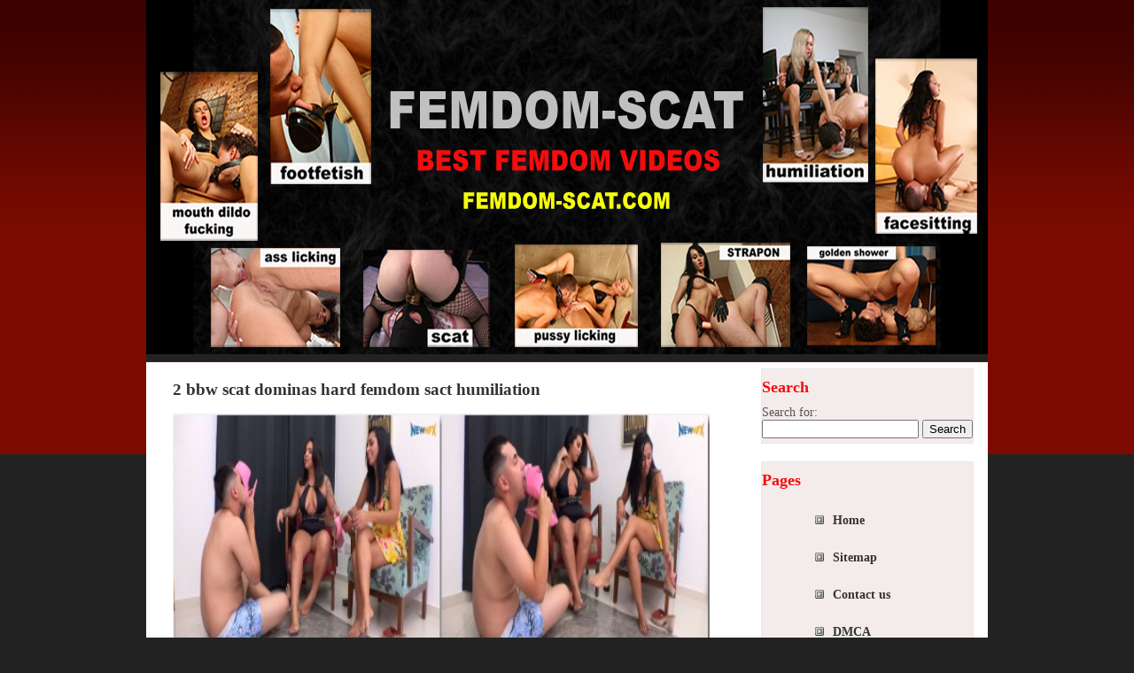

--- FILE ---
content_type: text/html; charset=UTF-8
request_url: http://femdomscat.net/toilet-slave/2-bbw-scat-dominas-hard-femdom-sact-humiliation.html
body_size: 29955
content:

<!DOCTYPE html PUBLIC "-//W3C//DTD XHTML 1.0 Transitional//EN" "http://www.w3.org/TR/xhtml1/DTD/xhtml1-transitional.dtd">

<html xmlns="http://www.w3.org/1999/xhtml">

<head profile="http://gmpg.org/xfn/11">

<meta http-equiv="Content-Type" content="text/html; charset=UTF-8" />

<title>2 bbw scat dominas hard femdom sact humiliation |</title>

 <meta name="generator" content="WordPress 3.1.3" /> <!-- leave this for stats -->

<link rel="stylesheet" href="http://femdomscat.net/wp-content/themes/prored/style.css" type="text/css" media="screen" />
	<!--[if lt ie 7]>	
		<link rel="stylesheet" type="text/css" media="screen" href="http://femdomscat.net/wp-content/themes/prored/ie-win.css" />
	<![endif]-->	
	
<link rel="alternate" type="application/rss+xml" title="RSS 2.0" href="http://femdomscat.net/feed" />

<link rel="alternate" type="text/xml" title="RSS .92" href="http://femdomscat.net/feed/rss" />

<link rel="alternate" type="application/atom+xml" title="Atom 0.3" href="http://femdomscat.net/feed/atom" />

<link rel="pingback" href="http://femdomscat.net/xmlrpc.php" />

	<link rel='archives' title='January 2026' href='http://femdomscat.net/2026/01' />
	<link rel='archives' title='December 2025' href='http://femdomscat.net/2025/12' />
	<link rel='archives' title='November 2025' href='http://femdomscat.net/2025/11' />
	<link rel='archives' title='October 2025' href='http://femdomscat.net/2025/10' />
	<link rel='archives' title='September 2025' href='http://femdomscat.net/2025/09' />
	<link rel='archives' title='August 2025' href='http://femdomscat.net/2025/08' />
	<link rel='archives' title='July 2025' href='http://femdomscat.net/2025/07' />
	<link rel='archives' title='June 2025' href='http://femdomscat.net/2025/06' />
	<link rel='archives' title='May 2025' href='http://femdomscat.net/2025/05' />
	<link rel='archives' title='April 2025' href='http://femdomscat.net/2025/04' />
	<link rel='archives' title='March 2025' href='http://femdomscat.net/2025/03' />
	<link rel='archives' title='February 2025' href='http://femdomscat.net/2025/02' />
	<link rel='archives' title='January 2025' href='http://femdomscat.net/2025/01' />
	<link rel='archives' title='December 2024' href='http://femdomscat.net/2024/12' />
	<link rel='archives' title='November 2024' href='http://femdomscat.net/2024/11' />
	<link rel='archives' title='October 2024' href='http://femdomscat.net/2024/10' />
	<link rel='archives' title='September 2024' href='http://femdomscat.net/2024/09' />
	<link rel='archives' title='August 2024' href='http://femdomscat.net/2024/08' />
	<link rel='archives' title='July 2024' href='http://femdomscat.net/2024/07' />
	<link rel='archives' title='June 2024' href='http://femdomscat.net/2024/06' />
	<link rel='archives' title='May 2024' href='http://femdomscat.net/2024/05' />
	<link rel='archives' title='April 2024' href='http://femdomscat.net/2024/04' />
	<link rel='archives' title='March 2024' href='http://femdomscat.net/2024/03' />
	<link rel='archives' title='February 2024' href='http://femdomscat.net/2024/02' />
	<link rel='archives' title='January 2024' href='http://femdomscat.net/2024/01' />
	<link rel='archives' title='December 2023' href='http://femdomscat.net/2023/12' />
	<link rel='archives' title='November 2023' href='http://femdomscat.net/2023/11' />
	<link rel='archives' title='October 2023' href='http://femdomscat.net/2023/10' />
	<link rel='archives' title='September 2023' href='http://femdomscat.net/2023/09' />
	<link rel='archives' title='August 2023' href='http://femdomscat.net/2023/08' />
	<link rel='archives' title='July 2023' href='http://femdomscat.net/2023/07' />
	<link rel='archives' title='June 2023' href='http://femdomscat.net/2023/06' />
	<link rel='archives' title='May 2023' href='http://femdomscat.net/2023/05' />
	<link rel='archives' title='April 2023' href='http://femdomscat.net/2023/04' />
	<link rel='archives' title='March 2023' href='http://femdomscat.net/2023/03' />
	<link rel='archives' title='February 2023' href='http://femdomscat.net/2023/02' />
	<link rel='archives' title='January 2023' href='http://femdomscat.net/2023/01' />
	<link rel='archives' title='December 2022' href='http://femdomscat.net/2022/12' />
	<link rel='archives' title='November 2022' href='http://femdomscat.net/2022/11' />
	<link rel='archives' title='October 2022' href='http://femdomscat.net/2022/10' />
	<link rel='archives' title='September 2022' href='http://femdomscat.net/2022/09' />
	<link rel='archives' title='August 2022' href='http://femdomscat.net/2022/08' />
	<link rel='archives' title='July 2022' href='http://femdomscat.net/2022/07' />
	<link rel='archives' title='June 2022' href='http://femdomscat.net/2022/06' />
	<link rel='archives' title='May 2022' href='http://femdomscat.net/2022/05' />
	<link rel='archives' title='April 2022' href='http://femdomscat.net/2022/04' />
	<link rel='archives' title='March 2022' href='http://femdomscat.net/2022/03' />
	<link rel='archives' title='February 2022' href='http://femdomscat.net/2022/02' />
	<link rel='archives' title='January 2022' href='http://femdomscat.net/2022/01' />
	<link rel='archives' title='December 2021' href='http://femdomscat.net/2021/12' />
	<link rel='archives' title='November 2021' href='http://femdomscat.net/2021/11' />
	<link rel='archives' title='October 2021' href='http://femdomscat.net/2021/10' />
	<link rel='archives' title='September 2021' href='http://femdomscat.net/2021/09' />
	<link rel='archives' title='August 2021' href='http://femdomscat.net/2021/08' />
	<link rel='archives' title='July 2021' href='http://femdomscat.net/2021/07' />
	<link rel='archives' title='June 2021' href='http://femdomscat.net/2021/06' />
	<link rel='archives' title='May 2021' href='http://femdomscat.net/2021/05' />
	<link rel='archives' title='April 2021' href='http://femdomscat.net/2021/04' />
	<link rel='archives' title='March 2021' href='http://femdomscat.net/2021/03' />
	<link rel='archives' title='February 2021' href='http://femdomscat.net/2021/02' />
	<link rel='archives' title='January 2021' href='http://femdomscat.net/2021/01' />
	<link rel='archives' title='December 2020' href='http://femdomscat.net/2020/12' />
	<link rel='archives' title='November 2020' href='http://femdomscat.net/2020/11' />
	<link rel='archives' title='October 2020' href='http://femdomscat.net/2020/10' />
	<link rel='archives' title='September 2020' href='http://femdomscat.net/2020/09' />
	<link rel='archives' title='August 2020' href='http://femdomscat.net/2020/08' />
	<link rel='archives' title='July 2020' href='http://femdomscat.net/2020/07' />
	<link rel='archives' title='June 2020' href='http://femdomscat.net/2020/06' />
	<link rel='archives' title='May 2020' href='http://femdomscat.net/2020/05' />
	<link rel='archives' title='April 2020' href='http://femdomscat.net/2020/04' />
	<link rel='archives' title='March 2020' href='http://femdomscat.net/2020/03' />
	<link rel='archives' title='February 2020' href='http://femdomscat.net/2020/02' />
	<link rel='archives' title='January 2020' href='http://femdomscat.net/2020/01' />
	<link rel='archives' title='December 2019' href='http://femdomscat.net/2019/12' />
	<link rel='archives' title='November 2019' href='http://femdomscat.net/2019/11' />
	<link rel='archives' title='October 2019' href='http://femdomscat.net/2019/10' />
	<link rel='archives' title='September 2019' href='http://femdomscat.net/2019/09' />
	<link rel='archives' title='August 2019' href='http://femdomscat.net/2019/08' />
	<link rel='archives' title='July 2019' href='http://femdomscat.net/2019/07' />
	<link rel='archives' title='June 2019' href='http://femdomscat.net/2019/06' />
	<link rel='archives' title='May 2019' href='http://femdomscat.net/2019/05' />
	<link rel='archives' title='April 2019' href='http://femdomscat.net/2019/04' />
	<link rel='archives' title='March 2019' href='http://femdomscat.net/2019/03' />
	<link rel='archives' title='February 2019' href='http://femdomscat.net/2019/02' />
	<link rel='archives' title='January 2019' href='http://femdomscat.net/2019/01' />
	<link rel='archives' title='December 2018' href='http://femdomscat.net/2018/12' />
	<link rel='archives' title='November 2018' href='http://femdomscat.net/2018/11' />
	<link rel='archives' title='October 2018' href='http://femdomscat.net/2018/10' />
	<link rel='archives' title='September 2018' href='http://femdomscat.net/2018/09' />
	<link rel='archives' title='August 2018' href='http://femdomscat.net/2018/08' />
	<link rel='archives' title='July 2018' href='http://femdomscat.net/2018/07' />
	<link rel='archives' title='June 2018' href='http://femdomscat.net/2018/06' />
	<link rel='archives' title='May 2018' href='http://femdomscat.net/2018/05' />
	<link rel='archives' title='April 2018' href='http://femdomscat.net/2018/04' />
	<link rel='archives' title='March 2018' href='http://femdomscat.net/2018/03' />
	<link rel='archives' title='February 2018' href='http://femdomscat.net/2018/02' />
	<link rel='archives' title='January 2018' href='http://femdomscat.net/2018/01' />
	<link rel='archives' title='December 2017' href='http://femdomscat.net/2017/12' />
	<link rel='archives' title='November 2017' href='http://femdomscat.net/2017/11' />
	<link rel='archives' title='October 2017' href='http://femdomscat.net/2017/10' />
	<link rel='archives' title='September 2017' href='http://femdomscat.net/2017/09' />
	<link rel='archives' title='August 2017' href='http://femdomscat.net/2017/08' />
	<link rel='archives' title='July 2017' href='http://femdomscat.net/2017/07' />
	<link rel='archives' title='June 2017' href='http://femdomscat.net/2017/06' />
	<link rel='archives' title='May 2017' href='http://femdomscat.net/2017/05' />
	<link rel='archives' title='April 2017' href='http://femdomscat.net/2017/04' />
	<link rel='archives' title='March 2017' href='http://femdomscat.net/2017/03' />
	<link rel='archives' title='February 2017' href='http://femdomscat.net/2017/02' />
	<link rel='archives' title='January 2017' href='http://femdomscat.net/2017/01' />
	<link rel='archives' title='December 2016' href='http://femdomscat.net/2016/12' />
	<link rel='archives' title='November 2016' href='http://femdomscat.net/2016/11' />
	<link rel='archives' title='October 2016' href='http://femdomscat.net/2016/10' />
	<link rel='archives' title='September 2016' href='http://femdomscat.net/2016/09' />
	<link rel='archives' title='August 2016' href='http://femdomscat.net/2016/08' />
	<link rel='archives' title='July 2016' href='http://femdomscat.net/2016/07' />
	<link rel='archives' title='June 2016' href='http://femdomscat.net/2016/06' />
	<link rel='archives' title='May 2016' href='http://femdomscat.net/2016/05' />
	<link rel='archives' title='April 2016' href='http://femdomscat.net/2016/04' />
	<link rel='archives' title='March 2016' href='http://femdomscat.net/2016/03' />
	<link rel='archives' title='February 2016' href='http://femdomscat.net/2016/02' />
	<link rel='archives' title='January 2016' href='http://femdomscat.net/2016/01' />
	<link rel='archives' title='December 2015' href='http://femdomscat.net/2015/12' />
	<link rel='archives' title='November 2015' href='http://femdomscat.net/2015/11' />
	<link rel='archives' title='October 2015' href='http://femdomscat.net/2015/10' />
	<link rel='archives' title='September 2015' href='http://femdomscat.net/2015/09' />
	<link rel='archives' title='August 2015' href='http://femdomscat.net/2015/08' />
	<link rel='archives' title='July 2015' href='http://femdomscat.net/2015/07' />
	<link rel='archives' title='June 2015' href='http://femdomscat.net/2015/06' />
	<link rel='archives' title='May 2015' href='http://femdomscat.net/2015/05' />
	<link rel='archives' title='April 2015' href='http://femdomscat.net/2015/04' />
	<link rel='archives' title='March 2015' href='http://femdomscat.net/2015/03' />
	<link rel='archives' title='February 2015' href='http://femdomscat.net/2015/02' />
	<link rel='archives' title='January 2015' href='http://femdomscat.net/2015/01' />
	<link rel='archives' title='November 2014' href='http://femdomscat.net/2014/11' />
	<link rel='archives' title='September 2014' href='http://femdomscat.net/2014/09' />
	<link rel='archives' title='August 2014' href='http://femdomscat.net/2014/08' />
	<link rel='archives' title='June 2014' href='http://femdomscat.net/2014/06' />
	<link rel='archives' title='May 2014' href='http://femdomscat.net/2014/05' />
	<link rel='archives' title='April 2014' href='http://femdomscat.net/2014/04' />
	<link rel='archives' title='January 2014' href='http://femdomscat.net/2014/01' />
	<link rel='archives' title='November 2013' href='http://femdomscat.net/2013/11' />
	<link rel='archives' title='October 2013' href='http://femdomscat.net/2013/10' />
	<link rel='archives' title='August 2013' href='http://femdomscat.net/2013/08' />
	<link rel='archives' title='July 2013' href='http://femdomscat.net/2013/07' />

<script type="text/javascript" src="http://femdomscat.net/wp-content/plugins/sexylightbox/mootools.js"></script>
<script type="text/javascript" src="http://femdomscat.net/wp-content/plugins/sexylightbox/sexylightbox.packed.js"></script>
<link rel="stylesheet" href="http://femdomscat.net/wp-content/plugins/sexylightbox/sexylightbox.css" type="text/css" />
<script type="text/javascript">window.addEvent('domready', function() { new SexyLightBox({OverlayStyles:{'background-color':'#000', 'opacity':0.6},showDuration:1, closeDuration:1,captionColor:'#fff',hexcolor:'#000',imagesdir:'http://femdomscat.net/wp-content/plugins/sexylightbox/sexyimages',color:'black'});});</script>
<link rel="EditURI" type="application/rsd+xml" title="RSD" href="http://femdomscat.net/xmlrpc.php?rsd" />
<link rel="wlwmanifest" type="application/wlwmanifest+xml" href="http://femdomscat.net/wp-includes/wlwmanifest.xml" /> 
<link rel='index' title='' href='http://femdomscat.net' />
<link rel='start' title='Russian dominas. Elina' href='http://femdomscat.net/toilet-slave/russian-dominas-elina.html' />
<link rel='prev' title='a hot booty misstress makes the slave eat shit from her ass and squirts' href='http://femdomscat.net/toilet-slave/hot-booty-misstress-slave-eat-shit-ass-squirts.html' />
<link rel='next' title='mistress antonella fucked her lesbian slave in the ass and used her as her personal human toilet' href='http://femdomscat.net/toilet-slave/mistress-antonella-fucked-lesbian-slave-ass-personal-human-toilet.html' />
<meta name="generator" content="WordPress 3.1.3" />
<link rel='shortlink' href='http://femdomscat.net/?p=21435' />

<!-- All in One SEO Pack 1.6.13.3 by Michael Torbert of Semper Fi Web Design[281,366] -->
<link rel="canonical" href="http://femdomscat.net/toilet-slave/2-bbw-scat-dominas-hard-femdom-sact-humiliation.html" />
<!-- /all in one seo pack -->

 <!-- AStickyPostOrderER (Version: 0.3.1) -->

<!-- Start Of Script Generated By cforms v11.2 [Oliver Seidel | www.deliciousdays.com] -->
<link rel="stylesheet" type="text/css" href="http://femdomscat.net/wp-content/plugins/cforms/styling/wide_brown_light.css" />
<script type="text/javascript" src="http://femdomscat.net/wp-content/plugins/cforms/js/cforms.js"></script>
<!-- End Of Script Generated By cforms -->


<!-- Start Of Script Generated By Paginator 0.2.4 -->
<link rel="stylesheet" href="http://femdomscat.net/wp-content/plugins/paginator/skin/paginator3000.css" type="text/css" media="screen" />
<script type="text/javascript" src="http://femdomscat.net/wp-content/plugins/paginator/js/paginator3000.js" ></script>
<!-- End Of Script Generated By Paginator 0.2.4 -->

<!-- Smartsupp Live Chat script -->
<script type="text/javascript">
var _smartsupp = _smartsupp || {};
_smartsupp.key = '8bde2d05c4d668fbaf852661c5b0a4c61fb5f214';
window.smartsupp||(function(d) {
  var s,c,o=smartsupp=function(){ o._.push(arguments)};o._=[];
  s=d.getElementsByTagName('script')[0];c=d.createElement('script');
  c.type='text/javascript';c.charset='utf-8';c.async=true;
  c.src='https://www.smartsuppchat.com/loader.js?';s.parentNode.insertBefore(c,s);
})(document);
</script>
</head>

<body>
<div id="wrapper2">

	<div id="header">
	       
         	<h1><a href="http://femdomscat.net"></a></h1>
			<div class="slogan"></div>
			
	</div>

<div id="navigation">

		
			 
	
	
	</div>
	
		
	<div id="wrapper">
	
		<div id="content-wrapper">
		
			<div id="content">
			
			
			
				
			
		
				<div class="post-wrapper">

			<h3 class="post-title"><a href="http://femdomscat.net/toilet-slave/2-bbw-scat-dominas-hard-femdom-sact-humiliation.html" rel="bookmark" title="2 bbw scat dominas hard femdom sact humiliation">2 bbw scat dominas hard femdom sact humiliation</a></h3>


			<div class="post">

			<p><img class="aligncenter size-full wp-image-21436" title="1" src="http://femdomscat.net/wp-content/uploads/11982.jpg" alt="" width="606" height="3700" /></p>
<p><a href="http://femdomscat.net/wp-content/uploads/fs102.81.wmv.jpg"  class="sexylightbox"><img class="aligncenter size-full wp-image-21437" title="fs102.81.wmv" src="http://femdomscat.net/wp-content/uploads/fs102.81.wmv.jpg" alt="" width="606" height="540" /></a><br />
2 big booty scat mistresses are making the toilet slave eat their shit and pee into his mouth scat pissing mouth</p>
<h1 style="text-align: center;"><strong><span style="color: #008000;">DOWNLOAD</span></strong></h1>
<p>Only VIP members can access the links. Please, <a href="http://femdomscat.net/members53.php">Login</a> or <a href="http://femstore.net/fs.html">Join now</a></p>

			</div>
			
			<div class="post-footer"></div>

			</div>

			

			
			   <p class="pagination"> </p>

						
			
	
			</div>
		
		</div>
		   <div id="sidebar-wrapper">
            
                <div id="sidebar">
<div class="sideblock"><h3>Search</h3><form role="search" method="get" id="searchform" action="http://femdomscat.net/" >
	<div><label class="screen-reader-text" for="s">Search for:</label>
	<input type="text" value="" name="s" id="s" />
	<input type="submit" id="searchsubmit" value="Search" />
	</div>
	</form></div><div class="sideblock"><h3>Pages</h3>		<ul>
			<div class="menu"><ul><li ><a href="http://femdomscat.net/" title="Home">Home</a></li><li class="page_item page-item-16"><a href="http://femdomscat.net/sitemap.html" title="Sitemap">Sitemap</a></li><li class="page_item page-item-19"><a href="http://femdomscat.net/contact.html" title="Contact us">Contact us</a></li><li class="page_item page-item-12592"><a href="http://femdomscat.net/dmca.html" title="DMCA">DMCA</a></li></ul></div>
		</ul>
		</div><div class="sideblock"><h3>Categories</h3>		<ul>
			<li class="cat-item cat-item-45"><a href="http://femdomscat.net/category/scat-princess" title="View all posts filed under scat-princess">scat-princess</a>
</li>
	<li class="cat-item cat-item-17"><a href="http://femdomscat.net/category/femdom-scat" title="View all posts filed under femdom scat">femdom scat</a>
</li>
	<li class="cat-item cat-item-6"><a href="http://femdomscat.net/category/femdom-piss" title="View all posts filed under femdom piss">femdom piss</a>
</li>
	<li class="cat-item cat-item-28"><a href="http://femdomscat.net/category/lesbian-scat" title="View all posts filed under lesbian scat">lesbian scat</a>
</li>
	<li class="cat-item cat-item-15"><a href="http://femdomscat.net/category/amateur" title="View all posts filed under amateur femdom">amateur femdom</a>
</li>
	<li class="cat-item cat-item-46"><a href="http://femdomscat.net/category/femdom-farting" title="View all posts filed under femdom farting">femdom farting</a>
</li>
	<li class="cat-item cat-item-16"><a href="http://femdomscat.net/category/human-toilet" title="View all posts filed under human toilet">human toilet</a>
</li>
	<li class="cat-item cat-item-4"><a href="http://femdomscat.net/category/ass-worship" title="View all posts filed under ass worship">ass worship</a>
</li>
	<li class="cat-item cat-item-3"><a href="http://femdomscat.net/category/pussy-licking" title="View all posts filed under pussy licking">pussy licking</a>
</li>
	<li class="cat-item cat-item-1"><a href="http://femdomscat.net/category/facesitting" title="View all posts filed under facesitting">facesitting</a>
</li>
	<li class="cat-item cat-item-5"><a href="http://femdomscat.net/category/toilet-slave" title="View all posts filed under toilet slave">toilet slave</a>
</li>
	<li class="cat-item cat-item-31"><a href="http://femdomscat.net/category/femdom-squirt" title="View all posts filed under femdom squirt">femdom squirt</a>
</li>
	<li class="cat-item cat-item-37"><a href="http://femdomscat.net/category/doll-fetish" title="View all posts filed under doll fetish">doll fetish</a>
</li>
	<li class="cat-item cat-item-38"><a href="http://femdomscat.net/category/ballbusting" title="View all posts filed under ballbusting">ballbusting</a>
</li>
	<li class="cat-item cat-item-7"><a href="http://femdomscat.net/category/femdom-art" title="View all posts filed under femdom art">femdom art</a>
</li>
	<li class="cat-item cat-item-14"><a href="http://femdomscat.net/category/femdom-pov" title="View all posts filed under femdom POV">femdom POV</a>
</li>
	<li class="cat-item cat-item-10"><a href="http://femdomscat.net/category/femdom-squirting" title="View all posts filed under femdom squirting">femdom squirting</a>
</li>
	<li class="cat-item cat-item-27"><a href="http://femdomscat.net/category/ponyplay" title="View all posts filed under ponyplay">ponyplay</a>
</li>
	<li class="cat-item cat-item-8"><a href="http://femdomscat.net/category/cuckold" title="View all posts filed under cuckold">cuckold</a>
</li>
	<li class="cat-item cat-item-13"><a href="http://femdomscat.net/category/mouth-dildo-slave" title="View all posts filed under mouth-dildo slave">mouth-dildo slave</a>
</li>
	<li class="cat-item cat-item-21"><a href="http://femdomscat.net/category/foot-fetish" title="View all posts filed under foot fetish">foot fetish</a>
</li>
	<li class="cat-item cat-item-9"><a href="http://femdomscat.net/category/strapon" title="View all posts filed under strapon">strapon</a>
</li>
		</ul>
		</div><div class="sideblock"><h3>Tags</h3>
<!-- Generated by Simple Tags 2.0-beta9 - http://wordpress.org/extend/plugins/simple-tags -->
	<ul class="st-tag-cloud">
	<li><a href="http://femdomscat.net/tag/2-mistress-1-toilet-slave" id="tag-link-61" class="st-tags t1" title="155 topics" rel="tag" style="font-size:14px; ">2 mistress 1 toilet slave</a></li>
	<li><a href="http://femdomscat.net/tag/3-mistress-1-toilet-slave" id="tag-link-66" class="st-tags t1" title="23 topics" rel="tag" style="font-size:14px; ">3 mistress 1 toilet slave</a></li>
	<li><a href="http://femdomscat.net/tag/american-scat-mistress" id="tag-link-62" class="st-tags t1" title="2 topics" rel="tag" style="font-size:14px; ">american scat mistress</a></li>
	<li><a href="http://femdomscat.net/tag/big-mistress-little-slave" id="tag-link-29" class="st-tags t1" title="368 topics" rel="tag" style="font-size:14px; ">big mistress little slave</a></li>
	<li><a href="http://femdomscat.net/tag/black-mistress-white-slave" id="tag-link-50" class="st-tags t1" title="32 topics" rel="tag" style="font-size:14px; ">black mistress white slave</a></li>
	<li><a href="http://femdomscat.net/tag/brazilian-mistress" id="tag-link-20" class="st-tags t2" title="505 topics" rel="tag" style="font-size:14px; ">Brazilian mistress</a></li>
	<li><a href="http://femdomscat.net/tag/cat-sisters" id="tag-link-42" class="st-tags t1" title="61 topics" rel="tag" style="font-size:14px; ">cat sisters</a></li>
	<li><a href="http://femdomscat.net/tag/chinese-mistress" id="tag-link-44" class="st-tags t1" title="176 topics" rel="tag" style="font-size:14px; ">chinese mistress</a></li>
	<li><a href="http://femdomscat.net/tag/delilah-scat-mistress" id="tag-link-39" class="st-tags t1" title="4 topics" rel="tag" style="font-size:14px; ">Delilah scat mistress</a></li>
	<li><a href="http://femdomscat.net/tag/ebony-scat-mistress" id="tag-link-48" class="st-tags t1" title="4 topics" rel="tag" style="font-size:14px; ">ebony scat mistress</a></li>
	<li><a href="http://femdomscat.net/tag/experienced-mistress" id="tag-link-35" class="st-tags t2" title="832 topics" rel="tag" style="font-size:14px; ">experienced mistress</a></li>
	<li><a href="http://femdomscat.net/tag/femdom-drawings" id="tag-link-30" class="st-tags t1" title="76 topics" rel="tag" style="font-size:14px; ">femdom drawings</a></li>
	<li><a href="http://femdomscat.net/tag/femdom-farting" id="tag-link-46" class="st-tags t1" title="14 topics" rel="tag" style="font-size:14px; ">femdom farting</a></li>
	<li><a href="http://femdomscat.net/tag/femdom-humiliation" id="tag-link-41" class="st-tags t4" title="1896 topics" rel="tag" style="font-size:14px; ">femdom humiliation</a></li>
	<li><a href="http://femdomscat.net/tag/foot-worship" id="tag-link-22" class="st-tags t1" title="20 topics" rel="tag" style="font-size:14px; ">foot worship</a></li>
	<li><a href="http://femdomscat.net/tag/french-mistress" id="tag-link-40" class="st-tags t1" title="2 topics" rel="tag" style="font-size:14px; ">French mistress</a></li>
	<li><a href="http://femdomscat.net/tag/german-mistress" id="tag-link-25" class="st-tags t2" title="634 topics" rel="tag" style="font-size:14px; ">German mistress</a></li>
	<li><a href="http://femdomscat.net/tag/italian-mistress" id="tag-link-24" class="st-tags t2" title="593 topics" rel="tag" style="font-size:14px; ">Italian mistress</a></li>
	<li><a href="http://femdomscat.net/tag/japanese-mistress" id="tag-link-23" class="st-tags t1" title="470 topics" rel="tag" style="font-size:14px; ">Japanese mistress</a></li>
	<li><a href="http://femdomscat.net/tag/kitty" id="tag-link-63" class="st-tags t1" title="2 topics" rel="tag" style="font-size:14px; ">kitty</a></li>
	<li><a href="http://femdomscat.net/tag/korean-mistress" id="tag-link-57" class="st-tags t1" title="10 topics" rel="tag" style="font-size:14px; ">korean mistress</a></li>
	<li><a href="http://femdomscat.net/tag/madame-ellen" id="tag-link-64" class="st-tags t1" title="1 topics" rel="tag" style="font-size:14px; ">madame ellen</a></li>
	<li><a href="http://femdomscat.net/tag/miss-ayla-reid" id="tag-link-65" class="st-tags t1" title="5 topics" rel="tag" style="font-size:14px; ">miss ayla reid</a></li>
	<li><a href="http://femdomscat.net/tag/mistress-kitra" id="tag-link-67" class="st-tags t1" title="1 topics" rel="tag" style="font-size:14px; ">mistress kitra</a></li>
	<li><a href="http://femdomscat.net/tag/mistress-ludovica" id="tag-link-68" class="st-tags t1" title="2 topics" rel="tag" style="font-size:14px; ">mistress ludovica</a></li>
	<li><a href="http://femdomscat.net/tag/polish-scat-mistress" id="tag-link-53" class="st-tags t1" title="72 topics" rel="tag" style="font-size:14px; ">polish scat mistress</a></li>
	<li><a href="http://femdomscat.net/tag/poo-alexa" id="tag-link-32" class="st-tags t1" title="46 topics" rel="tag" style="font-size:14px; ">poo Alexa</a></li>
	<li><a href="http://femdomscat.net/tag/portuguese-scat-mistress" id="tag-link-49" class="st-tags t1" title="110 topics" rel="tag" style="font-size:14px; ">portuguese scat mistress</a></li>
	<li><a href="http://femdomscat.net/tag/romanian-scat-mistress" id="tag-link-51" class="st-tags t1" title="22 topics" rel="tag" style="font-size:14px; ">romanian scat mistress</a></li>
	<li><a href="http://femdomscat.net/tag/russian-mistress" id="tag-link-11" class="st-tags t2" title="944 topics" rel="tag" style="font-size:14px; ">Russian mistress</a></li>
	<li><a href="http://femdomscat.net/tag/sissy-slave" id="tag-link-33" class="st-tags t1" title="21 topics" rel="tag" style="font-size:14px; ">sissy slave</a></li>
	<li><a href="http://femdomscat.net/tag/spanish-scat-mistress" id="tag-link-58" class="st-tags t1" title="70 topics" rel="tag" style="font-size:14px; ">spanish scat mistress</a></li>
	<li><a href="http://femdomscat.net/tag/swiss-scat-mistress" id="tag-link-60" class="st-tags t1" title="60 topics" rel="tag" style="font-size:14px; ">swiss scat mistress</a></li>
	<li><a href="http://femdomscat.net/tag/thai-mistress" id="tag-link-54" class="st-tags t1" title="31 topics" rel="tag" style="font-size:14px; ">thai mistress</a></li>
	<li><a href="http://femdomscat.net/tag/toilet-mistress" id="tag-link-18" class="st-tags t10" title="4318 topics" rel="tag" style="font-size:14px; ">toilet mistress</a></li>
	<li><a href="http://femdomscat.net/tag/turkish-scat-princess" id="tag-link-52" class="st-tags t1" title="56 topics" rel="tag" style="font-size:14px; ">turkish scat princess</a></li>
	<li><a href="http://femdomscat.net/tag/white-mistress-black-slave" id="tag-link-56" class="st-tags t1" title="17 topics" rel="tag" style="font-size:14px; ">white mistress black slave</a></li>
	<li><a href="http://femdomscat.net/tag/young-mistress" id="tag-link-26" class="st-tags t5" title="2376 topics" rel="tag" style="font-size:14px; ">young mistress</a></li>
	<li><a href="http://femdomscat.net/tag/young-mistress-old-slave" id="tag-link-55" class="st-tags t1" title="199 topics" rel="tag" style="font-size:14px; ">young mistress old slave</a></li>
</ul>

</div>
 <div class="sideblock">
			   





</ul>

</div>
			               	
                
                </div>
            
            </div>
        
        </div>    
		<!--LiveInternet counter--><a href="https://www.liveinternet.ru/click"
target="_blank"><img id="licntFF6A" width="1" height="1" style="border:0" 
title="LiveInternet"
src="[data-uri]"
alt=""/></a><script>(function(d,s){d.getElementById("licntFF6A").src=
"https://counter.yadro.ru/hit?t44.6;r"+escape(d.referrer)+
((typeof(s)=="undefined")?"":";s"+s.width+"*"+s.height+"*"+
(s.colorDepth?s.colorDepth:s.pixelDepth))+";u"+escape(d.URL)+
";h"+escape(d.title.substring(0,150))+";"+Math.random()})
(document,screen)</script><!--/LiveInternet-->   
	
</body>
</html>

--- FILE ---
content_type: text/css
request_url: http://femdomscat.net/wp-content/themes/prored/style.css
body_size: 6827
content:
/*
Theme Name: Prored
Theme URI: http://www.makequick.com
Version: 1.0
Description: 2 Column theme
Author: Make Quick
Author URI: http://www.makequick.com
*/



/* Links */

a:link { text-decoration: none; color: #333333; }

a:visited { text-decoration: none; color: #333333; }

a:hover, a:active { color: #FF0000; }

/* Headings */

h1, h2, h3, h4, h5, h6 { font-weight: normal; margin: 20px 0 10px; }

h1 { font-size: 32px; margin-bottom: 0px; margin-top: 10px;}

h2 { font-size: 28px; }

h3 { font-size: 19px; }

h4, h5, h6 { font-size: 18px; color #F40C0C }

/* Other Html Elements */
.titles { font-weight: normal; border-bottom-width: 0; font-size: 22px; text-decoration: none; underline: none;}
.titles a:link, .titles a:visited, .titles a:active {
text-decoration: none;
underline: none;
font-size: 18px;
font-weight: normal;
border-bottom-width: 0;
}

pre, blockquote 
{
	overflow: auto;
	padding: 0 10px;
	margin: 20px 30px;
	line-height: 1.8em;
	background-color: #f5f5f5;
	border: 1px solid #e0e0e0;
}

pre:hover, blockquote:hover
{
	background-color: #f0f0f0;
	border: 1px solid #d0d0d0;
}

pre { padding-top: 10px; padding-bottom: 10px; }

code { color: #779900; font-family: Consolas, Verdana, "Courier New", Sans-Serif; }

ul, ol { line-height: 3.0em; }

ul { list-style-image: url(images/bullet.gif); }

abbr, acronym { font-style: normal; border-bottom: 1px dotted #333333; cursor: help; }

del { text-decoration: line-through; color: #999999; }

ins { text-decoration: none; color: #009977; }

/* Structure */

body
{
	margin: 0;
	padding: 0;
	color: #222222;
	background-image: url(images/bg.gif);
	background-repeat: repeat-x;
	background-color: #222222;
	font: normal 100% Verdana;
       
}

#wrapper2 {
width: 950px;
margin-left: auto;
margin-right: auto;
}
#header
{
	float: left;
	width: 950px;
	padding-bottom: 8px;
	background: #222222;
	clear: right;
	background-image: url(images/header.gif);
	background-repeat: no-repeat;
	padding-left: 0px;
	height: 400px;
}


#navigation
{
	clear: both;
	float: left;
	width: 100%;
	height: 1px;
}

#wrapper
{
	clear: both;
	float: left;
	width: 100%;
	color: #555555;
	background: #FFFFFF;
}

#content-wrapper
{
	width: 65%;
	float: left;
}

#content
{
	float: center;
	padding: 0 0px 10px 30px;
}

#sidebar-wrapper
{
	width: 35%;
	float: right;
}

#sidebar
{
	float: right;
	padding: 3px 15px 10px 10px;
	width: 240px;
	margin-right: 1px;
	margin-top: 4px;
        font-size: 14px;
         
}

#footer
{
	clear: both;
	float: left;
	width: 748px;
	text-align: left;
	padding-left: 20px;
	background: #FFFFFF;
	color: #B83326;
	font-size: 11px;
}

#footer a {
	color: #B83326;
	font-size: 11px;
	}

#footer a: visited {
	color: #B83326;
	}
#footer a:hover {
	color: #993019;
	border-bottom: 1px dashed #E18A77;
	}
#extras
{
	float: left;
	width: 780px;
	color: #444444;
	text-align: left;
	padding: 0 10px 10px;
	margin: 10px 12px 20px;
	background-color: #f5f5f5;
	border-top: 1px solid #e0e0e0;
	border-bottom: 1px solid #e0e0e0;
}

/* Header */

#header h1 { padding-left: 30px;
font-size: 22px; padding-top: 7px; }

/* Navigation */

#navigation ul { list-style-type: none; list-style-image: none; float: right; margin-top: 15px;margin-right: 10px; padding: 0 0px 0 0; }

#navigation li { float: left; }

#navigation li a:link,
#navigation li a:visited
{
	float: left;
	color: #FFFFFF;
	display: block;
	padding: 5px 10px;
	margin-right: 5px;
	border: 1px dashed transparent;
	height: 24px;
	font-size: 14px;
	margin-top: 4px;
	background: #AB3126;
	border: 1px solid #640800;
	filter:alpha(opacity=50);-moz-opacity:.50;opacity:.50;
	
}

#navigation li a:hover,
#navigation li a:active
{
	color: #270102;
	background: #BF553E;
	border: 1px solid #3F0001;
	background-repeat: repeat-x;
	font-size: 14px;
		margin-top: 4px;
		margin-right: 5px;
}

#navigation li.active a
{
	color: #555555;
	background-color: #ffffff;
}

/* Wrapper */

#wrapper a:link { font-weight: bold; }

#wrapper a:visited { font-weight: bold; }

#wrapper a:hover, #wrapper a:active { }

/* Content */

#content .post-title a { border-bottom-width: 0; }

#content .post p.img { float: left; margin: 0 15px 0 0; }

#content .post p.img img { padding: 8px; border: 1px solid #d0d0d0; background-color: #eeeeee; }

#content .post-footer 
{ 
	font-size: 90%; 
	color: #888888;
	margin-bottom: 5px; 
	padding:5px 5px 5px 15px;
	background-repeat: none;
	background: url(images/post-info.gif);
	background-repeat: no-repeat;
}

/* Sidebar */

.sideblock
{
	padding: 5px 0px;
	margin-bottom: 20px;
	background-color: #F4EBEB;
	border: 1px solid #E9E9E9;
     

}

.sideblock ul { }

.sideblock h3 { margin-top: 5px; font-size: 18px; color: #F40C0C; font-weight: bold; }

#sidebar dt { margin: 0; padding-top: 5px; font-weight: bold; color: #FBFBFB; }

#sidebar dd { margin: 0 0 5px; padding-bottom: 5px; line-height: 1.8em; }

#sidebar dd a:link { border-bottom-width: 0; font-weight: normal;  border-bottom: none; text-decoration: none;}

#sidebar dd a:visited { border-bottom-width: 0; font-weight: normal; border-bottom: none; text-decoration: none; }

#sidebar dd a:hover, #sidebar dd a:active { border-bottom: none; text-decoration: none;}

/* Extras */

#extras h6 { font-size: 14px; text-transform: uppercase; color: #555555; }

#friends
{
	float: left;
	width: 150px;
	margin-left: 20px;
	margin-right: 10px;
}

#links
{
	float: left;
	width: 275px;
	margin-right: 50px;
}

#about
{
	float: left;
	width: 250px;
	margin-right: 20px;
}

#friends ul { padding-left: 20px; }

#links dl, #links dt, #links dd { margin: 0; padding: 0; }

#links dt { font-weight: bold; padding-top: 5px; }

#links dd { margin-bottom: 5px; padding-bottom: 5px; border-bottom: 1px dotted #999999; }

	/* Comments Styling */
#commentlist li {
margin-bottom: 1.5em;
padding-bottom: 1em;
border-bottom: 1px solid #700000;
}

#commentform {
margin: 1em 0;
background: #FFFFFF;
width: 280px;
}

#commentform textarea {
background: #f8f7f6;
border: 1px solid #d6d3d3;
width: 280px;
}
#commentform textarea:hover {
background: #FFFFFF;
border: 1px solid #d6d3d3;
}
#commentform textarea:focus {
background: #ffffff;
border: 1px solid #939793;
}

#commentform #email, #commentform #author, #commentform #url {
font-size: 1.1em;
background: #f8f7f6;
border: 1px solid #d6d3d3;
width: 280px;
}
#commentform #email:hover, #commentform #author:hover, #commentform #url:hover {
font-size: 1.1em;
background: #ffffff;
border: 1px solid #d6d3d3;
width: 280px;
}
#commentform #email:focus, #commentform #author:focus, #commentform #url:focus {
font-size: 1.1em;
background: #ffffff;
border: 1px solid #939793;
width: 280px;
}
#commentform input{
margin-bottom: 3px;
}

#left {
	width: 60px;
	float: left;
}

.slogan {
font-size: 12px;
color: #3D0200;
text-transform: lowercase;
padding-left: 30px;
margin-bottom: 2px;

} 